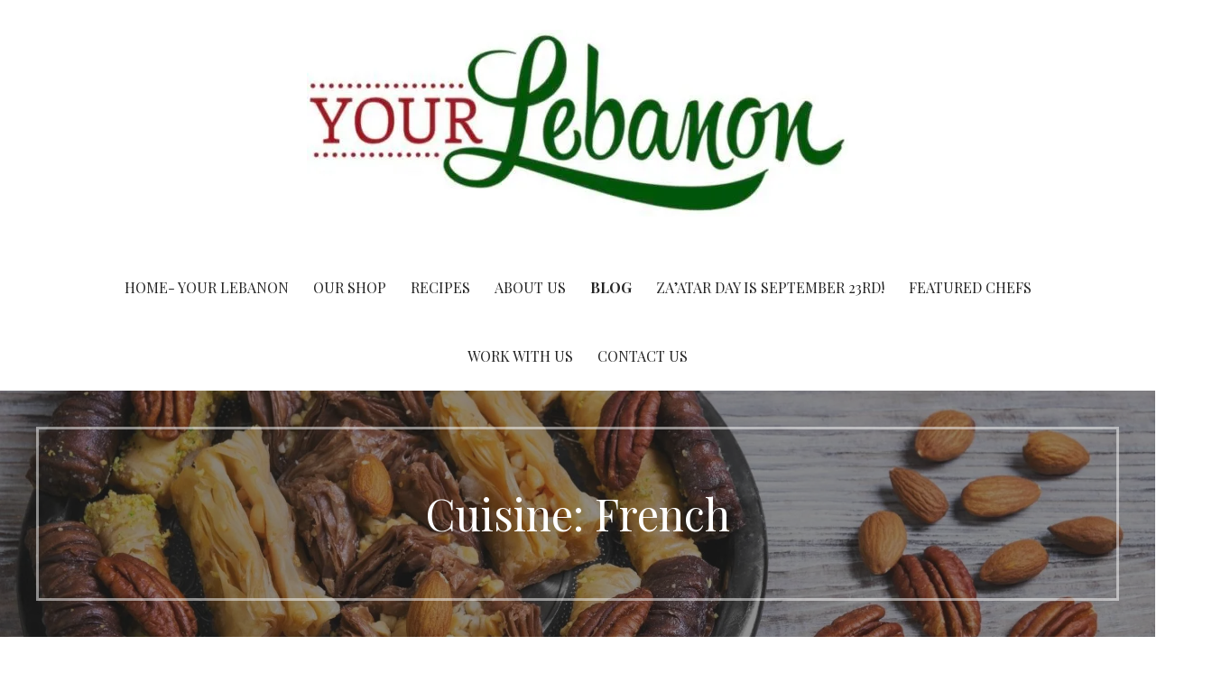

--- FILE ---
content_type: text/javascript
request_url: https://yourlebanon.com/wp-content/plugins/jetpack/_inc/build/shortcodes/js/recipes-printthis.min.js?ver=20170202
body_size: 815
content:
/*! For license information please see recipes-printthis.min.js.LICENSE.txt */
!function(){var e,t;(e=jQuery).fn.printThis=function(n){t=e.extend({},e.fn.printThis.defaults,n);var i=this instanceof jQuery?this:e(this),a="printThis-"+(new Date).getTime();if(window.location.hostname!==document.domain&&navigator.userAgent.match(/msie/i)){var o='javascript:document.write("<head><script>document.domain=\\"'+document.domain+'\\";<\/script></head><body></body>")',r=document.createElement("iframe");r.name="printIframe",r.id=a,r.className="MSIE",document.body.appendChild(r),r.src=o}else e("<iframe id='"+a+"' name='printIframe' />").appendTo("body");var d=e("#"+a);t.debug||d.css({position:"absolute",width:"0px",height:"0px",left:"-600px",top:"-600px"}),setTimeout((function(){t.doctypeString&&function(e,t){var n,i;(i=(n=(n=e.get(0)).contentWindow||n.contentDocument||n).document||n.contentDocument||n).open(),i.write(t),i.close()}(d,t.doctypeString);var n,a=d.contents(),o=a.find("head"),r=a.find("body"),s=e("base");if(n=!0===t.base&&s.length>0?s.attr("href"):"string"==typeof t.base?t.base:document.location.protocol+"//"+document.location.host,o.append('<base href="'+n+'">'),t.importCSS&&e("link[rel=stylesheet]").each((function(){var t=e(this).attr("href");if(t){var n=e(this).attr("media")||"all";o.append("<link type='text/css' rel='stylesheet' href='"+t+"' media='"+n+"'>")}})),t.importStyle&&e("style").each((function(){e(this).clone().appendTo(o)})),t.pageTitle&&o.append("<title>"+t.pageTitle+"</title>"),t.loadCSS&&(e.isArray(t.loadCSS)?jQuery.each(t.loadCSS,(function(e,t){o.append("<link type='text/css' rel='stylesheet' href='"+this+"'>")})):o.append("<link type='text/css' rel='stylesheet' href='"+t.loadCSS+"'>")),t.header&&r.append(t.header),t.canvas){var c=0;i.find("canvas").each((function(){e(this).attr("data-printthis",c++)}))}if(t.printContainer?r.append(i.outer()):i.each((function(){r.append(e(this).html())})),t.canvas&&r.find("canvas").each((function(){var t=e(this).data("printthis"),n=e('[data-printthis="'+t+'"]');this.getContext("2d").drawImage(n[0],0,0),n.removeData("printthis")})),t.formValues){var p=i.find("input");p.length&&p.each((function(){var t=e(this),n=e(this).attr("name"),i=t.is(":checkbox")||t.is(":radio"),o=a.find('input[name="'+n+'"]'),r=t.val();i?t.is(":checked")&&(t.is(":checkbox")?o.attr("checked","checked"):t.is(":radio")&&a.find('input[name="'+n+'"][value="'+r+'"]').attr("checked","checked")):o.val(r)}));var h=i.find("select");h.length&&h.each((function(){var t=e(this),n=e(this).attr("name"),i=t.val();a.find('select[name="'+n+'"]').val(i)}));var l=i.find("textarea");l.length&&l.each((function(){var t=e(this),n=e(this).attr("name"),i=t.val();a.find('textarea[name="'+n+'"]').val(i)}))}t.removeInline&&(e.isFunction(e.removeAttr)?a.find("body *").removeAttr("style"):a.find("body *").attr("style","")),t.footer&&r.append(t.footer),setTimeout((function(){d.hasClass("MSIE")?(window.frames.printIframe.focus(),o.append("<script>  window.print(); <\/script>")):document.queryCommandSupported("print")?d[0].contentWindow.document.execCommand("print",!1,null):(d[0].contentWindow.focus(),d[0].contentWindow.print()),t.debug||setTimeout((function(){d.remove()}),1e3)}),t.printDelay)}),333)},e.fn.printThis.defaults={debug:!1,importCSS:!0,importStyle:!1,printContainer:!0,loadCSS:"",pageTitle:"",removeInline:!1,printDelay:333,header:null,footer:null,formValues:!0,canvas:!1,base:!1,doctypeString:"<!DOCTYPE html>"},jQuery.fn.outer=function(){return e(e("<div></div>").html(this.clone())).html()}}();

--- FILE ---
content_type: text/javascript
request_url: https://yourlebanon.com/wp-content/plugins/jetpack/_inc/build/shortcodes/js/recipes.min.js?ver=20131230
body_size: -322
content:
!function(){var e;(e=jQuery)(window).load((function(){e(".jetpack-recipe-print a").click((function(i){i.preventDefault(),e(this).closest(".jetpack-recipe").printThis({pageTitle:jetpack_recipes_vars.pageTitle,loadCSS:jetpack_recipes_vars.loadCSS})}))}))}();